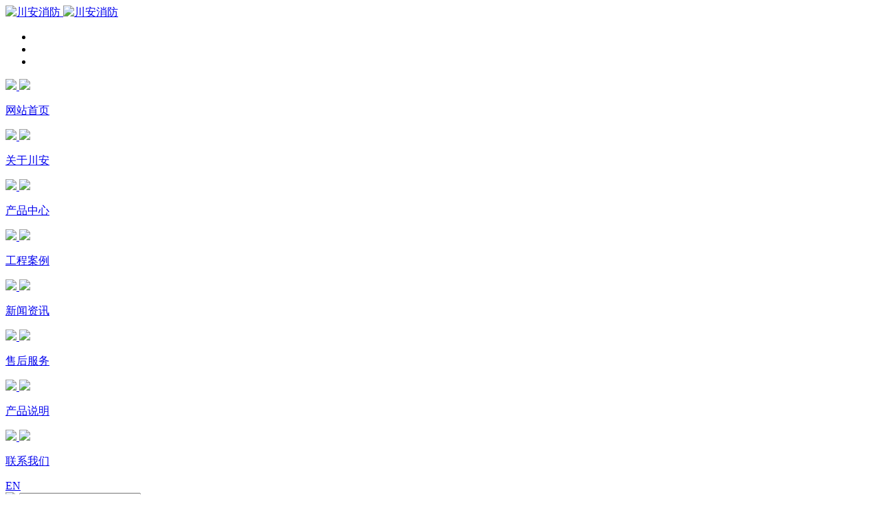

--- FILE ---
content_type: text/html; charset=utf-8
request_url: http://www.cnchuanan.com/a/dbpmqdsyff.html
body_size: 4350
content:

<!DOCTYPE html>
<html>
<head>
    <meta charset="utf-8" />
    <meta http-equiv=”X-UA-Compatible” content=”IE =Edge,chrome =1″ />
    <meta name="viewport" content="width=device-width, initial-scale=1,user-scalable=0" />
    <meta name="format-detection" content="email=no" />
    <meta name="format-detection" content="telephone=no" />
    <meta name="viewport" content="width=device-width, initial-scale=1, minimum-scale=1, maximum-scale=1" />
    <title>低倍泡沫枪的使用方法 - 川安消防有限公司</title>
    <meta name="keywords" content="低倍泡沫枪，手提泡沫枪，泡沫枪厂家，消防泡沫枪">
    <meta name="description" content="低倍泡沫枪是一种由单人或多人携带操作，可以喷射低倍泡沫混合液灭火的消防枪。是一种使用轻便的手提式泡沫产生和喷射设备，配有管牙接口，供泡沫混合液后便可产生和喷射空气泡沫，扑救油槽、防火堤等处的中小型油类火灾。也可以喷水扑救一般固体火灾。">
    <link rel="stylesheet" type="text/css" href="http://www.cnchuanan.com/storage/10406/tpl/my_10/css/bootstrap.min.css" />
    <link rel="stylesheet" type="text/css" href="http://www.cnchuanan.com/storage/10406/tpl/my_10/css/common.css" />
    <link rel="stylesheet" type="text/css" href="http://www.cnchuanan.com/storage/10406/tpl/my_10/css/news.css" />
    <link rel="stylesheet" href="http://www.cnchuanan.com/storage/10406/tpl/my_10/css/bootstrap1.min.css">
    <link rel="stylesheet" href="http://www.cnchuanan.com/storage/10406/tpl/my_10/css/nivo-slider.css">
    <link rel="stylesheet" href="http://www.cnchuanan.com/storage/10406/tpl/my_10/css/material-design-iconic-font.css">
    <link rel="stylesheet" href="http://www.cnchuanan.com/storage/10406/tpl/my_10/css/preview.css">
    <link rel="stylesheet" href="http://www.cnchuanan.com/storage/10406/tpl/my_10/css/style.css">
    <link rel="stylesheet" href="http://www.cnchuanan.com/storage/10406/tpl/my_10/css/responsive.css">
    <!-- shortcode css -->
    <link rel="stylesheet" href="http://www.cnchuanan.com/storage/10406/tpl/my_10/css/default.css">
    <script src="http://www.cnchuanan.com/storage/10406/tpl/my_10/js/jquery-3.2.1.min.js" type="text/javascript" charset="utf-8"></script>
<meta http-equiv="Cache-Control" content="no-transform" />
<meta http-equiv="Cache-Control" content="no-siteapp" />
</head>
<body>
    <a class="logo" href="http://www.cnchuanan.com/">
       <img src="http://www.cnchuanan.com/storage/10406/tpl/my_10/images/logo.png" alt="川安消防" />
       <img src="http://www.cnchuanan.com/storage/10406/tpl/my_10/images/logow.png" alt="川安消防" />
    </a>

<header>     
     <div class="menu_icon">
            <ul>
                <li></li>
                <li></li>
                <li></li>
            </ul>
        </div>
        <div class="header_content">
            <div class="menuBg">
                <div class="header_menu">
                    <a href="http://www.cnchuanan.com/" class="">
                        <div class="menu_icon">
                           <img src="http://www.cnchuanan.com/storage/10406/tpl/my_10/images/header1.png" />
                           <img src="http://www.cnchuanan.com/storage/10406/tpl/my_10/images/header1w.png" />
                        </div>
                        <p><span>网站首页</span></p>
                    </a>
                    <a href="http://www.cnchuanan.com/about.html" class="">
                        <div class="menu_icon">
                           <img src="http://www.cnchuanan.com/storage/10406/tpl/my_10/images/header2.png" />
                           <img src="http://www.cnchuanan.com/storage/10406/tpl/my_10/images/header2w.png" />
                        </div>
                        <p><span>关于川安</span></p>
                    </a>
                    <a href="http://www.cnchuanan.com/p/znk" class="">
                        <div class="menu_icon">
                           <img src="http://www.cnchuanan.com/storage/10406/tpl/my_10/images/header3.png" />
                           <img src="http://www.cnchuanan.com/storage/10406/tpl/my_10/images/header3w.png" />
                        </div>
                        <p><span>产品中心</span></p>
                    </a>
                    <a href="http://www.cnchuanan.com/a/cpsp" class="">
                        <div class="menu_icon">
                           <img src="http://www.cnchuanan.com/storage/10406/tpl/my_10/images/header4.png" />
                           <img src="http://www.cnchuanan.com/storage/10406/tpl/my_10/images/header4w.png" />
                        </div>
                        <p><span>工程案例</span></p>
                    </a>
                    <a href="http://www.cnchuanan.com/a/xwzx" class="">
                        <div class="menu_icon">
                           <img src="http://www.cnchuanan.com/storage/10406/tpl/my_10/images/header5.png" />
                           <img src="http://www.cnchuanan.com/storage/10406/tpl/my_10/images/header5w.png" />
                        </div>
                        <p><span>新闻资讯</span></p>
                    </a>
                     <a href="http://www.cnchuanan.com/a/zqpt" class="">
                        <div class="menu_icon">
                           <img src="http://www.cnchuanan.com/storage/10406/tpl/my_10/images/header7.png" />
                           <img src="http://www.cnchuanan.com/storage/10406/tpl/my_10/images/header7w.png" />
                        </div>
                        <p><span>售后服务</span></p>
                    </a>
                     <a href="http://www.cnchuanan.com/a/pmmhj" class="">
                        <div class="menu_icon">
                           <img src="http://www.cnchuanan.com/storage/10406/tpl/my_10/images/sms.png" />
                           <img src="http://www.cnchuanan.com/storage/10406/tpl/my_10/images/sms2.png" />
                        </div>
                         <p class="sms"><span>产品说明</span></p>
                    </a>                     
                  <a href="http://www.cnchuanan.com/contact.html" class="">
                        <div class="menu_icon">
                           <img src="http://www.cnchuanan.com/storage/10406/tpl/my_10/images/header6.png" />
                           <img src="http://www.cnchuanan.com/storage/10406/tpl/my_10/images/header6w.png" />
                        </div>
                        <p><span>联系我们</span></p>
                    </a>
                </div>
                <div class="header_bottom">
                    <a href="https://www.cafire-119.com/" target="_blank">EN</a>
                    <div class="header_search">
                        <span> <img src="http://www.cnchuanan.com/storage/10406/tpl/my_10/images/fdj.png" /></span>
                        <input type="text" name="" id="" value="" placeholder="请输入产品名称..." />
                    </div>
                </div>
            </div>
        </div>

    </header> 
    <div class="content">
        <div class="news_content">
            <div class="details_title">
                <h1>低倍泡沫枪的使用方法</h1>
                <p<span>发布日期：2020-08-07 14:56:53 </span> | <span>浏览次数：176</span></p>
            </div>
            <div class="details_content">
                <p><p>　　<a data-mid="62" href="http://www.cnchuanan.com/a/xxpmq">低倍泡沫枪</a>是一种由单人或多人携带操作，可以喷射低倍泡沫混合液灭火的消防枪。是一种使用轻便的手提式泡沫产生和喷射设备，配有管牙接口，供泡沫混合液后便可产生和喷射空气泡沫，扑救油槽、防火堤等处的中小型油类火灾。也可以喷水扑救一般固体火灾。</p><p>　　泡沫枪是手提消防器材，可用管牙接口与消防水带接口相接，通过消防压力与<a data-mid="81" href="http://www.cnchuanan.com/a/pmy">泡沫液</a>混合并吸入空气，产生空气泡沫。主要由枪筒、手轮、枪体、球阀、吸液管和KY65管牙接口构成，用于扑救甲、乙、丙类液体火灾或喷射水用于扑救一般固体火灾。</p><p><img src="http://www.cnchuanan.com/storage/10406/imagesclass/20200807/2.jpg" alt="2"/></p><p>　　泡沫枪主要由枪筒、手轮、枪体、球阀、吸液管和KY65管牙接口构成。工作原理是利用孔板使水流速产生的真空压差吸入泡沫液，并使之与空气混合后喷射。适用于任何<a data-mid="76" href="http://www.cnchuanan.com/a/pmmhj">泡沫灭火剂</a>，并可随时根据泡沫灭火剂的性质进行调节比例。</p><p>　　低倍泡沫枪的使用方法：</p><p>　　(1)泡沫枪可在消防系统供给3%或6%的各种类型泡沫混合液的情况下使用，此时应将球阀处于关闭状态。</p><p>　　(2)泡沫枪也可以在消防系统供给压力水的情况下自吸泡沫液使用，此时应将球阀处于开启状态。</p><p>　　(3)泡沫枪装有便于操作和起保护枪作用的圆形手轮，使用时操作者应抓紧枪的手轮，同时要注意供给枪的水或混合液的压力应逐渐提高，但不能超出使用压力范围，以免突然冲击或压力过高对操作者造成伤害。</p><p>　　(4)喷射时尽量要顺着风向</p><p>　　泡沫枪可连接泡沫消火栓_移动式泡沫灭火装置_消火栓_移动式<a data-mid="25" href="http://www.cnchuanan.com/a/pmg">泡沫罐</a>等<a data-mid="100" href="http://www.cnchuanan.com/a/pmmhsbjg.html">泡沫灭火设备</a>，喷射泡沫或水用于隧道、油库、化工厂、船舶等单位消防灭火。</p><p><br/></p></p>
            </div>
            <div class="details_bottom">
                <p>
                    上一篇：
                       <a href="http://www.cnchuanan.com/a/pmmhsbjg.html">泡沫灭火设备价格</a>
                </p>
                <p>
                    下一篇：
<a href="http://www.cnchuanan.com/a/xhsxcj.html">消火栓箱厂家</a>              </p>
                <a href="http://www.cnchuanan.com/a/xwzx" class="details_return">返回</a>
            </div>
        </div>
<div class="container-fluid cst_sectionBlock cst_BGtransparent c-section cbsect_8842e9ae c-scrollIn" data-c_spy="scroll" data-c_tl_id="M_7a166ad3e471463a" id="section15464840" style="background-image: url('http://www.cnchuanan.com/storage/10406/tpl/my_10/images/origin.jpg'); ">
  <div class="cst_sectionBGwrap c-div cbdiv_1857e010">
    <div class="cst_sectionBG c-div cbdiv_e4a1974c" src="http://www.cnchuanan.com/storage/10406/tpl/my_10/images/origin.jpg" ></div>
  </div>
  <div class="container cst_container_base c-container-1 cbcont_4a7fc0fa">
    <div class="c-div cbdiv_f068c57b">
      <div class="c-div cbdiv_f45eb6fa">
        <div class="c-div cbdiv_aa0878af">
          <h1 class="c-heading youziku-e094346a5670469eaacd0dcc3afa6f0d cbhead_95f735ba">川安消防有限公司</h1>
          <p class="c-paragraph youziku-e094346a5670469eaacd0dcc3afa6f0d cbpara_a92ca311">地址：福建省泉州市康美镇源丰路8号</p>
          <p class="c-paragraph youziku-e094346a5670469eaacd0dcc3afa6f0d cbpara_a92ca311">电话：17359969976</p>
          <p class="c-paragraph youziku-e094346a5670469eaacd0dcc3afa6f0d cbpara_a92ca311">手机： 17359969976</p>
          <p class="c-paragraph youziku-e094346a5670469eaacd0dcc3afa6f0d cbpara_a92ca311">传真： 0595-86028119</p>
          <div class="c-div cbdiv_a78a8965"> <img class="cbqrco_da7206c6" qrcode="$current_url" src="http://www.cnchuanan.com/storage/10406/images/20230617/20230617111008_50250.jpg"></div>
        </div>
        <div class="hidden-sm hidden-xs c-div cbdiv_55a2cf81">
        <form id="myform" class="form-horizontal" method="post" action="/ask.html" onsubmit="this.url.value=window.location.href" >
<input type="hidden" name="mAct" value="saveMsg" />
                <input type="hidden" name="mUrl" id="mUrl" />
                <input type="hidden" name="mLang" value="en" />
            <input class="c-input cbinpu_727a9367" name="name" class="form-control" id="username" placeholder="姓名" type="text" style="color:#ffffff;">
            <input class="c-input cbinpu_727a9367" name="email" id="email" placeholder="Email" type="email">
            <input class="c-input cbinpu_727a9367" name="tel" id="tel" placeholder="电话" type="text">
            <textarea class="c-input c-textarea cbtext_de293e57" id="content" name="content" placeholder="内容"></textarea>
            <button class="cbsubm_e635bc26" name="submit" type="submit" wait="" id="tj">提交</button>
   
          </form>
        </div>
       
      </div>
    </div>
  </div>
  <div class="container c-container-1 cbcont_72c063ea">
  <div class="cst_footer_copyright c-div cbdiv_2435102a">
    <div class="cst_textLinkstyle cst_flex_between c-div cbdiv_8a2245c4">
      <div class="c-div cs-repeatable div_WTunPX">
        <p class="c-paragraph paragraph_nnm8J0">Copyright @  All Rights Reserved. 	<img data-src="/storage/10406/tpl/my_10/images/beian.png" style="width: 20px;" src="http://www.cnchuanan.com/storage/10406/tpl/my_10/images/beian.png" data-srcloaded=""><a href="https://beian.miit.gov.cn/" target="_blank"> 备案号 ：闽ICP备18013502号-5</a> <a href="http://www.cnchuanan.com/sitemap.xml" target="_blank">XML地图</a> </p>
      </div>
    </div>
  </div>
</div>
 </div>
    </div>
<script>
var _hmt = _hmt || [];
(function() {
  var hm = document.createElement("script");
  hm.src = "https://hm.baidu.com/hm.js?1db07c5acf601c7ca93796b05437efe5";
  var s = document.getElementsByTagName("script")[0]; 
  s.parentNode.insertBefore(hm, s);
})();
</script>
<script>(function() {var _53code = document.createElement("script");_53code.src = "https://tb.53kf.com/code/code/aab2f35cb6928bb19e21f1f0da4036561/1";var s = document.getElementsByTagName("script")[0]; s.parentNode.insertBefore(_53code, s);})();</script><div style="display:none;">no cache</div><div style="text-align:center;display:none;"><span>Processed in 0.312713 Second.</span></div></body>
<script src="http://www.cnchuanan.com/storage/10406/tpl/my_10/js/bootstrap.min.js" type="text/javascript" charset="utf-8"></script>
<script src="http://www.cnchuanan.com/storage/10406/tpl/my_10/js/common.js" type="text/javascript" charset="utf-8"></script>
  <script type="text/javascript">
$(function () {
        $('.header_menu a:nth-child(5)').addClass('active')
    })

</script>
</html>